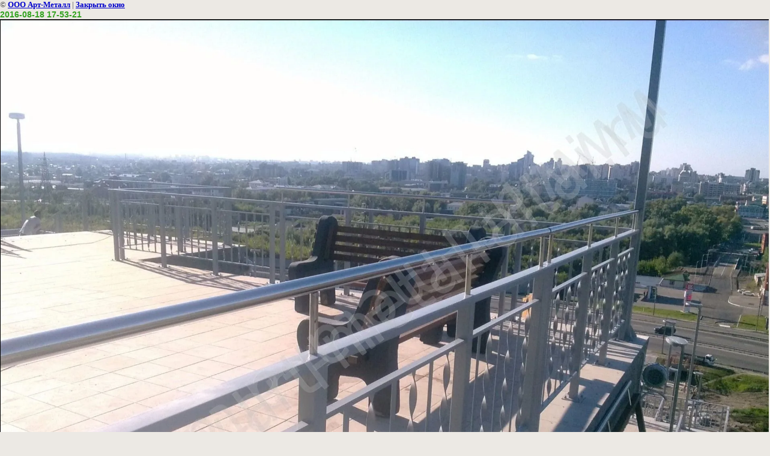

--- FILE ---
content_type: text/html; charset=utf-8
request_url: http://art-metal-altai.ru/ograzhdenie-polimerokrashennoe-s-po?view=223067406
body_size: 3003
content:
<html>
<head>
<meta name="facebook-domain-verification" content="kiwfhkr9kzythmj6zr9i5yszfnpykg" />

            <!-- 46b9544ffa2e5e73c3c971fe2ede35a5 -->
            <script src='/shared/s3/js/lang/ru.js'></script>
            <script src='/shared/s3/js/common.min.js'></script>
        <link rel='stylesheet' type='text/css' href='/shared/s3/css/calendar.css' /><link rel='stylesheet' type='text/css' href='/shared/highslide-4.1.13/highslide.min.css'/>
<script type='text/javascript' src='/shared/highslide-4.1.13/highslide-full.packed.js'></script>
<script type='text/javascript'>
hs.graphicsDir = '/shared/highslide-4.1.13/graphics/';
hs.outlineType = null;
hs.showCredits = false;
hs.lang={cssDirection:'ltr',loadingText:'Загрузка...',loadingTitle:'Кликните чтобы отменить',focusTitle:'Нажмите чтобы перенести вперёд',fullExpandTitle:'Увеличить',fullExpandText:'Полноэкранный',previousText:'Предыдущий',previousTitle:'Назад (стрелка влево)',nextText:'Далее',nextTitle:'Далее (стрелка вправо)',moveTitle:'Передвинуть',moveText:'Передвинуть',closeText:'Закрыть',closeTitle:'Закрыть (Esc)',resizeTitle:'Восстановить размер',playText:'Слайд-шоу',playTitle:'Слайд-шоу (пробел)',pauseText:'Пауза',pauseTitle:'Приостановить слайд-шоу (пробел)',number:'Изображение %1/%2',restoreTitle:'Нажмите чтобы посмотреть картинку, используйте мышь для перетаскивания. Используйте клавиши вперёд и назад'};</script>
<link rel="icon" href="/favicon.ico" type="image/x-icon">
<link rel="canonical" href="http://art-metal-altai.ru/ograzhdenie-polimerokrashennoe-s-po">
<!--s3_goal-->
<script src="/g/s3/goal/1.0.0/s3.goal.js"></script>
<script>new s3.Goal({map:{"204500":{"goal_id":"204500","object_id":"3315206","event":"submit","system":"metrika","label":"order","code":"anketa"}}, goals: [], ecommerce:[]});</script>
<!--/s3_goal-->

<title>2016-08-18 17-53-21 | Ограждение полимерокрашенное с поручнем из нержавеющей стали</title>
<!-- assets.top -->
<meta property="og:type" content="website">
<meta property="og:url" content="http://art-metal-altai.ru/ograzhdenie-polimerokrashennoe-s-po">
<meta property="fb:admins" content="&lt;meta name=&quot;facebook-domain-verification&quot; content=&quot;kiwfhkr9kzythmj6zr9i5yszfnpykg&quot; /&gt;">
<meta name="twitter:card" content="summary">
<!-- /assets.top -->

<link href="/t/v304/images/styles.css" rel="stylesheet" type="text/css">
<meta name="description" content="2016-08-18 17-53-21 | Ограждение полимерокрашенное с поручнем из нержавеющей стали">
<meta name="keywords" content="2016-08-18 17-53-21 | Ограждение полимерокрашенное с поручнем из нержавеющей стали, ограждение комбинированное, ограждение и перила с полимерным покрытием">
<meta name="robots" content="all">
<meta name="revisit-after" content="31 days">
<meta http-equiv="Content-Type" content="text/html; charset=UTF-8">
<meta name="viewport" content="width=device-width, initial-scale=1.0, maximum-scale=1.0, user-scalable=no">
</head>

<body bgcolor="#ffffff" text="#000000">

<style>
body, td { font-size:13px; font-family:verdana; }
img { border: 1px solid #c0c0c0; max-width: 100%;width: auto;height: auto;}
a.back { font-weight: bold; color: #0000cc; text-decoration: underline; }
</style>


&copy; <a class="back" href="http://art-metal-altai.ru/">ООО Арт-Металл</a> | <a class="back" href="javascript:window.close();">Закрыть окно</a> 

<h3>2016-08-18 17-53-21</h3>

<img style="border: 1px solid black" src="/d/2016-08-18_17-53-21.jpg">

<br><br clear=all>



<br><br clear=all>

&copy; <a class="back" href="http://art-metal-altai.ru/">ООО Арт-Металл</a>
<br><br clear=all>


<!-- assets.bottom -->
<!-- </noscript></script></style> -->
<script src="/my/s3/js/site.min.js?1769082895" ></script>
<script src="/my/s3/js/site/defender.min.js?1769082895" ></script>
<!-- Roistat integration begin -->

<script>

    (function(w, d, s, h, id) {

        w.roistatProjectId = id; w.roistatHost = h;

        var p = d.location.protocol == "https:" ? "https://" : "http://";

        var u = /^.*roistat_visit=[^;]+(.*)?$/.test(d.cookie) ? "/dist/module.js" : "/api/site/1.0/"+id+"/init";

        var js = d.createElement(s); js.charset="UTF-8"; js.async = 1; js.src = p+h+u; var js2 = d.getElementsByTagName(s)[0]; js2.parentNode.insertBefore(js, js2);

    })(window, document, 'script', 'cloud.roistat.com', 'e8d1c3142810296403d96ba2a5c9dad7');

</script>
<script>
document.addEventListener('DOMContentLoaded', function(){
	if (location.href.indexOf('zakazat-on-line')!=-1){
		var form = document.querySelector('form');
		form.addEventListener('submit',function(){
			var inputs = form.getElementsByTagName("input");
			var name = inputs[0].value;
			var contact =inputs[1].value;
			var phone = "";
			var email = "";
			if (contact.indexOf('@')!=-1){
				email = contact;
			}				
			else{
				phone = contact;
			}
			var textarea = form.getElementsByTagName('textarea');
			var comment = textarea[0].value;
			
			var captcha_result = grecaptcha.getResponse();
			
			if(name&&contact&&captcha_result){
				roistatGoal.reach({
					name:name,
					phone:phone,
                                        email:email, 
					fields:{
						574591:"Заказать on-line",
						521047: comment,
					}
				});
			}
		});
		
	}
});
</script>

<!-- Roistat integration end -->
<script >/*<![CDATA[*/
var megacounter_key="adf16f369b05d8a16caef06dc455708a";
(function(d){
    var s = d.createElement("script");
    s.src = "//counter.megagroup.ru/loader.js?"+new Date().getTime();
    s.async = true;
    d.getElementsByTagName("head")[0].appendChild(s);
})(document);
/*]]>*/</script>
<script >/*<![CDATA[*/
$ite.start({"sid":151754,"vid":152340,"aid":10297,"stid":1,"cp":21,"active":true,"domain":"art-metal-altai.ru","lang":"ru","trusted":false,"debug":false,"captcha":3});
/*]]>*/</script>
<!-- /assets.bottom -->
</body>
</html>

--- FILE ---
content_type: text/css
request_url: http://art-metal-altai.ru/t/v304/images/styles.css
body_size: 5911
content:
@charset "utf-8";
/* CSS Document */

html, body {
	margin:0px;
	padding:0px;
	position:relative;
	height:100%; min-width:980px;
	
	
}

body, td {
	font-family:Tahoma, Geneva, sans-serif; font-size:13px;
	color:#424242;
}
body {
	text-align:left;
	background: #ece9e4
	}

a {
	color: #672e15;
	text-decoration:none;
}
a:hover {
	color: #672e15;
	text-decoration:underline;
}

a img           { border-color:#000 }

.path {font-family:Arial; font-size:10px; color:#000000; padding:13px 0 17px 51px;}
.path a {color:#000000; text-decoration:none}
.path a:hover{color:#000000; text-decoration:underline}


.content { font-family:Tahoma, Geneva, sans-serif;font-size:13px;color:#424242;padding:0px 50px 50px 16px; }
h1 { color:#844c2b; font-family:Tahoma, Geneva, sans-serif; font-size:23px; padding-top:17px; margin: 0 0 8px 0; text-transform:uppercase; font-weight:normal; }

h2,h3,h4,h5,h6 { margin:0px; padding:0; color:#33a220; font-family:Tahoma, Geneva, sans-serif;}
h2 { font-size:16px}
h3 { font-size:14px}
h4 { font-size:12px}
h5,h6 { font-size:11px}



.thumb              {color:#000000}

/* main
-------------------------------*/
table.tab_wrap {border-collapse:collapse;border:none;padding:0px;border-spacing:0;margin:0px 0 0px 0;width:100%; text-align:left; }
table.tab_wrap td  {vertical-align:top; border-collapse:collapse; padding:0px;border:none; margin:0; border-spacing:0}
table.tab_wrap td.td_wrap {	padding:0px 0px 0px 0px;	margin:0px;	width:936px; background:url(cont_bg.gif) top center repeat-y }
table.tab_wrap td.left { }
table.tab_wrap td.right { background:url(bot_r.jpg) bottom left no-repeat}

.cl {clear:both}
/* header
-------------------------------*/
div.top {background:url(top_pic.jpg) top center no-repeat; height:401px;}

div.logo {float:left; display:inline; margin:4px 0 0 25px}

div.mail {float:right; display:inline; margin:13px 41px 0 0; font:normal 18px Arial, Helvetica, sans-serif; color:#000000; height:55px; padding: 13px 0 0 75px; background:url(mail.jpg) top left no-repeat}
div.mail a {color: #000000; text-decoration:none}
div.mail a:hover {color: #000000; text-decoration:underline;}

.posrel {
position:relative;
width:100%;
}
.flash {
width:936px;
height:401px;
}
.top_nav_search {
width:936px;
height:401px;
position:absolute;
z-index:1;
top:0;
left:0;
}

#tmenu {margin:0px 0 0 690px;padding:130px 14px 0 13px;list-style:none;font:normal 12px Arial, Helvetica, sans-serif; text-transform:uppercase; height:218px}
	#tmenu li {padding:0;margin:0 0 5px 0; background:url(tmenu_bg.gif) top left no-repeat;}
		#tmenu li  a {display:block;text-decoration:none;cursor:pointer;outline-style:none;	color:#672e15; padding:2px 0 1px 41px;}
		#tmenu li  a:hover {color:#672e15;text-decoration:none;background:url(tmenu_i.gif) left no-repeat;}
		
.search {float:right; display:inline; margin:15px 13px 0 0; padding:0}
.search_in {float:left; display:inline; padding:4px 4px 0 0px; font:normal 10px Tahoma, Geneva, sans-serif; text-transform:uppercase; color:#fff}
.search img {
		float:left;
		padding:0px;
		margin:0px}
	form.search1 {background:url(search.gif) top left no-repeat; width:175px; height:20px; padding: 0 0 0 10px; margin:0; float:left; display:inline}
	
	input.isearch {
		float:left;border:none;
		padding:1px 0 1px 0;margin:0px;
		width:120px;height:18px;
		background:transparent;
		font:normal 12px Verdana, Geneva, sans-serif;
		color:#000000}
	input.button {
		float:left;border:none;
		cursor:pointer;width:55px;
		height:20px;
		background:url(search_button.gif) top left no-repeat}

/* content
-------------------------------*/
table.cont {border-collapse:collapse;border:none;padding:0px; border-spacing:0;width:100%; background:url(cont_t.jpg) top right no-repeat; border-top:1px dotted #848484}
table.cont td {vertical-align:top; border-collapse:collapse; padding:0px; border:none; border-spacing:0; margin:0}
table.cont td.l_c {width:254px; padding:0 0 182px 0}
div.cont1 {background:url(cont_b.jpg) bottom left no-repeat}


#lmenu {
	font:normal 12px Arial, Helvetica, sans-serif;
	text-transform:uppercase;
	list-style:none;
	padding:14px 18px 20px 1px;
	margin:0px; border-bottom:1px solid #844c2b;
	
	
}
#lmenu li {
	padding:0 0 1px 0;
	margin:0;
}
#lmenu li a {
	display:block;outline-style:none;
	padding:0px;
	margin:0px;
	color:#000000;
	text-decoration:none;
}
#lmenu li a b {
	display:block;
	padding:0;
	margin:0px;
	
}
#lmenu li a b em {
	display:block;
	padding:3px 28px 3px 35px;
	margin:0px;
	font-style:normal; font-weight:normal;
	background:url(lmenu_i.gif) left no-repeat
}
#lmenu li a b em.important-item {
  font-weight: bold;
  font-size: 15px;
  color: #800;
  text-decoration: underline;
}
#lmenu li a:hover b em.important-item {
  color: #fff;
}
#lmenu li a:hover {color:#fff; text-decoration:none;
	background:url(lmenu_b.gif)  left no-repeat
}
#lmenu li a:hover b {
	background:url(lmenu_b.gif) left no-repeat
	
}
#lmenu li a:hover b em {
	background:url(lmenu_b.gif)  no-repeat;
	
}






.newst {font:normal 26px "Trebuchet MS", Arial, Helvetica, sans-serif; padding:20px 0 10px 15px; color:#000000; }

.news {font:normal 11px "Trebuchet MS", Arial, Helvetica, sans-serif; color:#565656; padding:0 25px 0px 0;}
.date {font:normal 18px "Trebuchet MS", Arial, Helvetica, sans-serif; color:#ffffff;width:93px; height:19px; padding:1px 0 0 0; text-align:center; background:url(date.gif) top left no-repeat; line-height:16px}



/* Меню магазин слева */

#shopm { padding:15px 4px 15px 8px; margin-bottom:15px;}

li.shopm_n {
    font: normal 12px/14px Arial, sans-serif;

	list-style:none;
	width:200px; /* тупость для IE чтобы не добавлялось лишних отступов снизу и сверху списка*/
	}

li.shopm_n a{
    display:block;
	padding: 5px 12px;
	color:#424242;
	text-decoration:none;
	cursor: pointer;
	}
	
	
li.shopm_n a:hover{
	color:#424242;
	text-decoration:underline;
	}

/* верхнее меню выделенный пункт */

li.shopm_a {
    font: normal 11px/13px Arial, sans-serif;

	list-style:none;
        padding-left: 10px;
	width:190px; /* тупость для IE чтобы не добавлялось лишних отступов снизу и сверху списка*/
	}
	
li.shopm_a a{
        color:#2c931b;
	text-decoration: none;
	display:block;
	padding: 3px 12px;
	}
	
	
li.shopm_a a:hover{
	color:#563118;
	text-decoration: underline;
	}
/* footer
-------------------------------*/
table.bot {border-collapse:collapse;border:none;padding:0px;border-spacing:0;margin:0;width:100%; text-align:left; height:133px; }
table.bot td  {vertical-align:top; border-collapse:collapse; padding:0px; border:none; margin:0; border-spacing:0}
table.bot td.bot_in {padding:0;margin:0px;height:133px; background:url(bot_pic.jpg) top left no-repeat}

div.title {font-family: Arial;font-size:9px;color:#aea181; height:10px; text-align:center;}
div.title a {color: #aea181; text-decoration:none}
div.title a:hover {color: #aea181; text-decoration:underline;}



div.copyright { padding:0 0 0 50px; margin:45px 0px 45px 17px; float:left; display:inline;
			   font:normal 11px Tahoma, Geneva, sans-serif; color:#076f0c;  height:30px
			  
			   }

div.copyright a, div.copyright a:hover { color:#000000; text-decoration:underline;}

div.copyright span {font-size:10px; color:#000000}



div.counters {color:#9b9b9b; font-size:10px; font-family:Arial; float:right; display:inline; margin:39px 32px 0 0}


/* Корзина */

.cart { height:73px; width:172px; background:url(cart.png) no-repeat; position:absolute; right:14px; margin-top: -20px; padding:12px 0 0 109px; font: normal 11px Arial, Helvetica, sans-serif;}

.sum { font: bold 11px Arial, Helvetica, sans-serif; color:#424242; text-align:right; padding: 5px 25px 0 0; margin:0}
.sum span{ font: bold 18px Arial, Helvetica, sans-serif;}

.order { font: normal 11px Arial, Helvetica, sans-serif;  text-align:right; padding: 0px 25px 0 0; margin:0}

.order a { text-decoration:underline; color:#2c931b;}
.order a:hover { text-decoration:underline; color:#2c931b;}

/* SHOP START */

#shop-added { display:none; z-index:10000; padding:5px; border:1px solid #666; font: bold 12px Arial, sans-serif; position:absolute; left:0px; top: 0px; background-color:#FFFFCC; color: #cc0000 }

/* Таблица корзины с товарами */

table.table_shop { border-collapse:collapse;}
table.table_shop tr:hover {background: #e0e0e0}
table.table_shop td { padding:5px; border-bottom: 1px solid #91949a;}
table.table_shop th { padding:8px 12px; border: 1px solid #fff; background:#318c20; color:#fff; text-align:left;}

/* SHOP PRODUCT */

.goods { width:233px; float:left; position:relative; margin:5px; padding-bottom:14px;}

.goods img { padding:14px 0 0 7px; float:left; /*border: 1px solid #ccc;*/}
.goods p { padding:0; margin:0;}

.goods .id {	font: normal 11px Arial, Helvetica, sans-serif;	color:#666;	position:absolute;	left: 141px; top: 32px;}
.goods .id span{ color:#999}

.goods .more {	font: normal 11px Arial, Helvetica, sans-serif;	position: absolute;	left: 141px; top: 77px;}
.goods .more a { color:#2c931b; text-decoration:underline;}
.goods .more a:hover { color:#2c931b; text-decoration:underline;} 

.goods .name { padding:9px; font: bold 12px Arial, Helvetica, sans-serif; height:25px; margin:0;}
.goods .name a { color:#2c931b; text-decoration:underline}
.goods .name a:hover{ color:#2c931b; text-decoration:underline}

.goods .discrip {margin:12px 9px; font: normal 11px Arial, Helvetica, sans-serif; color:#424242; height:70px; overflow:hidden; display:block}

.goods form { background:url(price.jpg) center no-repeat;}
.goods form .price{ font: bold 13px Arial, Helvetica, sans-serif; color:#010101; width:142px; height:23px; padding-top:5px; float:left; text-align:center;}
.goods form .price b { font-size:20px;}

.goods input.addtocart {cursor:pointer; background:url(addtocart.gif) no-repeat left center; width:81px; height:33px; border:none; padding:0; margin:0}

/* SHOP PRODUCT lable NEW! */

.goodsnew { width:233px; float:left; position:relative; margin:5px; padding-bottom:14px; background:url(new.jpg) top left no-repeat}

.goodsnew img { padding:14px 0 0 7px; float:left; /*border: 1px solid #ccc;*/}

.goodsnew p { padding:0; margin:0;}

.goodsnew .id {	font: normal 11px Arial, Helvetica, sans-serif;	color:#666;	position:absolute;	left: 141px; top: 32px;}
.goodsnew .id span{ color:#999}

.goodsnew .more {	font: normal 11px Arial, Helvetica, sans-serif;	position: absolute;	left: 141px; top: 77px;}
.goodsnew .more a { color:#2c931b; text-decoration:underline;}
.goodsnew .more a:hover { color:#2c931b; text-decoration:underline;} 

.goodsnew .name { padding:9px; font: bold 12px Arial, Helvetica, sans-serif; height:25px; margin:0;}
.goodsnew .name a { color:#2c931b; text-decoration:underline} 
.goodsnew .name a:hover{ color:#2c931b; text-decoration:underline}

.goodsnew .discrip {margin:12px 9px; font: normal 11px Arial, Helvetica, sans-serif; color:#424242; height:70px; overflow:hidden; display:block}

.goodsnew form { background:url(price_new.jpg) center no-repeat;}
.goodsnew form .price{ font: bold 13px Arial, Helvetica, sans-serif; color:#fff; width:142px; height:23px; padding-top:5px; float:left; text-align:center;}
.goodsnew form .price b { font-size:20px;}

.goodsnew input.addtocart {cursor:pointer; background:url(addtocart.gif) no-repeat left center; width:81px; height:33px; border:none; padding:0; margin:0}

/* Описание товара */

.gdetail {width:170px; position:absolute; z-index:1000; margin:7px 20px 7px 7px; background:url(gdetail.jpg) top left no-repeat}
.gdetail img { padding:0 23px;}
.gdetail p { text-align:center;}
.gdetail p b{ color:#f00;}

.gdetail .number { width:24px; height:22px; background:url(col.gif) no-repeat; border: none; font: bold 13px Arial, Helvetica, sans-serif; text-align:center;}

.gdetail form { padding:0; margin:0;}
.gdetail form .detprice{ font: bold 13px Arial, Helvetica, sans-serif; color:#000; width: auto; height:23px; padding:5px 0 10px; text-align:center; background:url(detprice.gif) top center no-repeat;}
.gdetail form .detprice b { font-size:20px;}
.bt_add {cursor:pointer; background:url(add.gif) no-repeat left center; width:126px; height:33px; border:none; padding:0; margin:0}


/* детали товара справа*/

.detail_right {position:relative; padding: 7px 7px 7px 195px;}

.detail_right h1 { font: normal 18px Arial, Helvetica, sans-serif; color:#318c20; padding:10px 0; margin:0;}

.detail_right .id {font: normal 11px Arial, Helvetica, sans-serif; color:#666;}
.detail_right .id span {color:#999}

.detail_right .discrip {margin:20px 0px; font: normal 11px Arial, Helvetica, sans-serif; color:#424242; display:block;}

/* ХЛЕБНЫЕ КРОШКИ */
.dpath {color: #424242;	font-size: 11px; padding:5px 0;}
.dpath a {color:#d13f32; text-decoration:underline;}
.dpath a:hover {color:#d13f32;text-decoration:underline;}





table.table0 { border-collapse:collapse;}
table.table0 td { padding:5px; border: none}


table.table1 { border-collapse:collapse;}
table.table1 tr:hover {background: #e0e0e0}
table.table1 td { padding:5px; border: 1px solid #91949a;}


table.table2 { border-collapse:collapse;}
table.table2 tr:hover {background: #e0e0e0}
table.table2 td { padding:5px; border: 1px solid #91949a;}
table.table2 th { padding:8px 5px; border: 1px solid #fff; background-color:#f0d500; color:#fff; text-align:left;}


/* Form Call Back */
.form-call-back {
	position: fixed;
	z-index: 1000;
	right: 0;
	top: 100px;
	background-color: #fff;
	box-shadow: rgba(0,0,0,.4) 0 0 5px 0;
	-moz-box-shadow: rgba(0,0,0,.4) 0 0 5px 0;
	-webkit-box-shadow: rgba(0,0,0,.4) 0 0 5px 0;
	border-radius: 3px 0 0 3px;
	-moz-border-radius: 3px 0 0 3px;
	-webkit-border-radius: 3px 0 0 3px;
	min-height: 266px;
}

.form-call-back .call-back-btn {
	background: url(callback-btn.png) 0 0 no-repeat;
	width: 48px;
	height: 266px;
	cursor: pointer;
	position: absolute;
	top: 0;
	right: 100%;
	box-shadow: rgba(0,0,0,.4) 0 0 5px 0;
	-moz-box-shadow: rgba(0,0,0,.4) 0 0 5px 0;
	-webkit-box-shadow: rgba(0,0,0,.4) 0 0 5px 0;
	border-radius: 3px;
	-moz-border-radius: 3px;
	-webkit-border-radius: 3px;
}

.form-call-back .form-block {
	overflow: hidden;
	width: 0;
	padding: 20px 0;
}
.form-call-back .success_note {
	padding: 0 20px;
}
.form-call-back .form-block .title-block {
	font-size: 18px;
	color: #333;
	padding: 0 20px;
	min-width: 260px;
}
.form-call-back .form-block div.form-row {
	margin: 1em 0 0;
}
.form-call-back .form-block form {
	overflow: hidden;
	padding: 0 20px;
	min-width: 260px;
	margin: 0;
}
.form-call-back .form-block form input[type="text"],
.form-call-back .form-block form input[type="password"],
.form-call-back .form-block form input[type="submit"],
.form-call-back .form-block form input[type="button"],
.form-call-back .form-block form textarea,
.form-call-back .form-block form button {
	background: none transparent;
	vertical-align: top;
	border: none;
	padding: 0;
	margin: 0;
}
.form-call-back .form-block form textarea {
	resize: none;
	height: 120px;
}
.form-call-back .form-block form textarea:focus,
.form-call-back .form-block form input:focus {
	outline: none;
}
.form-call-back .form-block form input[type="text"],
.form-call-back .form-block form input[type="password"],
.form-call-back .form-block form textarea {
	width: 100%;
}
.form-call-back .form-block form label.skin {
	display: block;
	overflow: hidden;
	background-color: #fff;
	cursor: text;
	padding: 5px;
	border-radius: 3px;
	-moz-border-radius: 3px;
	-webkit-border-radius: 3px;
	box-shadow: #ccc 0 0 0 1px inset;
	-moz-box-shadow: #ccc 0 0 0 1px inset;
	-webkit-box-shadow: #ccc 0 0 0 1px inset;
}
.form-call-back .form-block form .error,
.form-call-back .form-block form .required {
	color: red;
}
.form-call-back .form-block form .error,
.form-call-back .form-block form .note {
	font-size: 85%;
}
.form-call-back .form-block form input[type="submit"],
.form-call-back .form-block form input[type="button"],
.form-call-back .form-block form button {
	font-size: 15px;
	font-weight: bold;
	line-height: 34px;
	display: inline-block;
	padding-right: 20px;
	padding-left: 20px;
	height: 34px;
	cursor: pointer;
	text-align: center;
	color: #212121;
	border: none;
	border-radius: 3px;
	background: url([data-uri]) 0 0 repeat-x;
}

.form-call-back .form-block form input[name="_cn"] {
	width: 50px;
	text-align: center;
	vertical-align: middle;
	overflow: hidden;
	background-color: #fff;
	cursor: text;
	padding: 5px;
	border-radius: 3px;
	-moz-border-radius: 3px;
	-webkit-border-radius: 3px;
	box-shadow: #ccc 0 0 0 1px inset;
	-moz-box-shadow: #ccc 0 0 0 1px inset;
	-webkit-box-shadow: #ccc 0 0 0 1px inset;
}
.form-call-back .form-block form div[id^="s3_captcha"],
.form-call-back .form-block form .mgCaptcha-block {
	display: inline-block;
	vertical-align: middle;
	margin-right: 2px;
	*display: inline;
}
.form-call-back .form-block form .mgCaptcha-block img {
	vertical-align: middle;
}
.form-call-back .form-block form .mgCaptcha-block img:first-child {
	margin-right: 1px;
	border: 1px solid #ccc;
	border-radius: 3px;
	-moz-border-radius: 3px;
	-webkit-border-radius: 3px;
}

--- FILE ---
content_type: text/javascript
request_url: http://counter.megagroup.ru/adf16f369b05d8a16caef06dc455708a.js?r=&s=1280*720*24&u=http%3A%2F%2Fart-metal-altai.ru%2Fograzhdenie-polimerokrashennoe-s-po%3Fview%3D223067406&t=2016-08-18%2017-53-21%20%7C%20%D0%9E%D0%B3%D1%80%D0%B0%D0%B6%D0%B4%D0%B5%D0%BD%D0%B8%D0%B5%20%D0%BF%D0%BE%D0%BB%D0%B8%D0%BC%D0%B5%D1%80%D0%BE%D0%BA%D1%80%D0%B0%D1%88%D0%B5%D0%BD%D0%BD%D0%BE%D0%B5%20%D1%81%20%D0%BF%D0%BE%D1%80%D1%83%D1%87%D0%BD%D0%B5%D0%BC%20%D0%B8%D0%B7%20%D0%BD%D0%B5%D1%80%D0%B6%D0%B0%D0%B2%D0%B5%D1%8E%D1%89%D0%B5%D0%B9%20%D1%81%D1%82%D0%B0&fv=0,0&en=1&rld=0&fr=0&callback=_sntnl1769409455833&1769409455833
body_size: 196
content:
//:1
_sntnl1769409455833({date:"Mon, 26 Jan 2026 06:37:35 GMT", res:"1"})